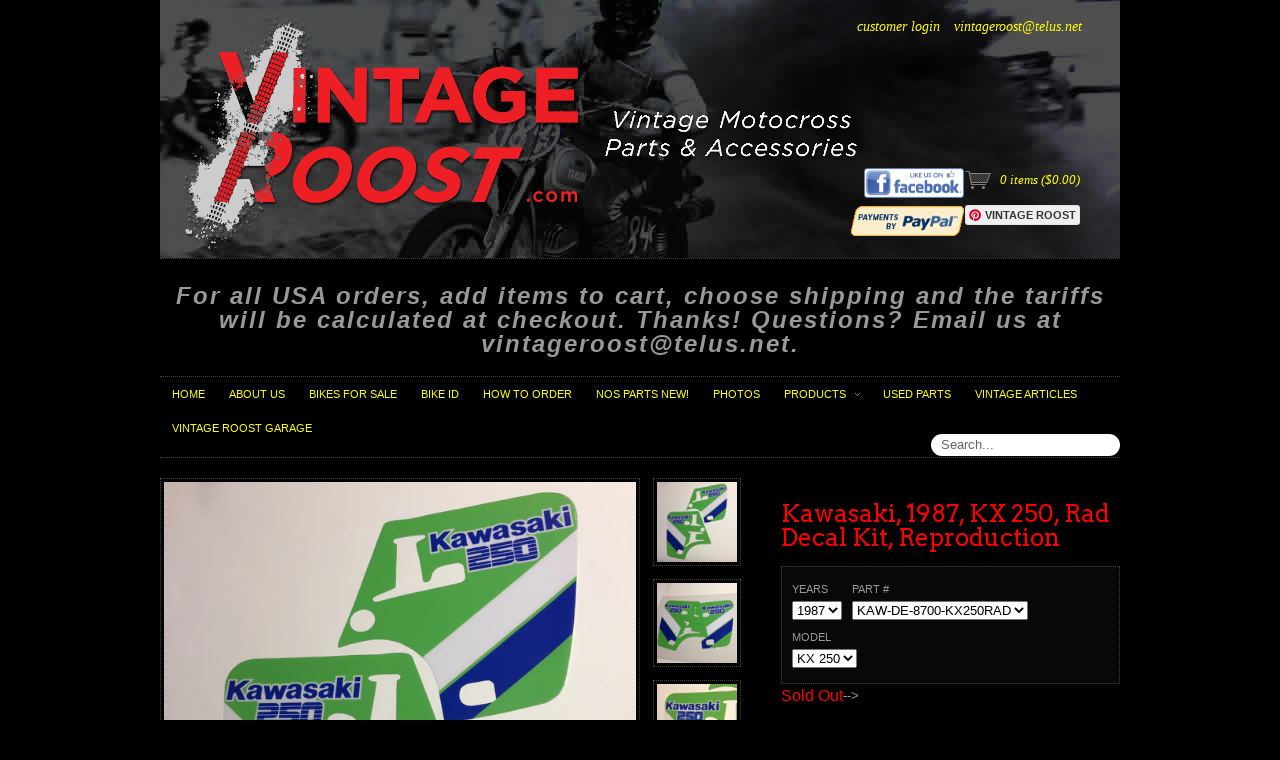

--- FILE ---
content_type: text/html; charset=utf-8
request_url: https://vintageroost.com/products/kawasaki-1987-kx-250-rad-decal-kit
body_size: 14825
content:
<!DOCTYPE html>
<!--[if lt IE 7 ]> <html lang="en" class="no-js ie6"> <![endif]-->
<!--[if IE 7 ]>    <html lang="en" class="no-js ie7"> <![endif]-->
<!--[if IE 8 ]>    <html lang="en" class="no-js ie8"> <![endif]-->
<!--[if IE 9 ]>    <html lang="en" class="no-js ie9"> <![endif]-->
<!--[if (gt IE 9)|!(IE)]><!--> <html lang="en" class="no-js"> <!--<![endif]-->
<head>
  <meta charset="utf-8">
  <meta http-equiv="X-UA-Compatible" content="IE=edge,chrome=1">
<meta name="google-site-verification" content="QUnITeSV62qQZ0BZf3tNPzQ1ad1yc6XhSEQl-O0t4yE" />
  <title>Vintage Roost - Kawasaki, 1987, KX 250, Rad Decal Kit, Reproduction</title>

  <script>window.performance && window.performance.mark && window.performance.mark('shopify.content_for_header.start');</script><meta id="shopify-digital-wallet" name="shopify-digital-wallet" content="/1036192/digital_wallets/dialog">
<meta name="shopify-checkout-api-token" content="4795b08e14170986d660dd9dec8bb9da">
<meta id="in-context-paypal-metadata" data-shop-id="1036192" data-venmo-supported="false" data-environment="production" data-locale="en_US" data-paypal-v4="true" data-currency="CAD">
<link rel="alternate" type="application/json+oembed" href="https://vintageroost.com/products/kawasaki-1987-kx-250-rad-decal-kit.oembed">
<script async="async" src="/checkouts/internal/preloads.js?locale=en-CA"></script>
<link rel="preconnect" href="https://shop.app" crossorigin="anonymous">
<script async="async" src="https://shop.app/checkouts/internal/preloads.js?locale=en-CA&shop_id=1036192" crossorigin="anonymous"></script>
<script id="apple-pay-shop-capabilities" type="application/json">{"shopId":1036192,"countryCode":"CA","currencyCode":"CAD","merchantCapabilities":["supports3DS"],"merchantId":"gid:\/\/shopify\/Shop\/1036192","merchantName":"Vintage Roost","requiredBillingContactFields":["postalAddress","email","phone"],"requiredShippingContactFields":["postalAddress","email","phone"],"shippingType":"shipping","supportedNetworks":["visa","masterCard","amex","discover","interac","jcb"],"total":{"type":"pending","label":"Vintage Roost","amount":"1.00"},"shopifyPaymentsEnabled":true,"supportsSubscriptions":true}</script>
<script id="shopify-features" type="application/json">{"accessToken":"4795b08e14170986d660dd9dec8bb9da","betas":["rich-media-storefront-analytics"],"domain":"vintageroost.com","predictiveSearch":true,"shopId":1036192,"locale":"en"}</script>
<script>var Shopify = Shopify || {};
Shopify.shop = "vintageroost.myshopify.com";
Shopify.locale = "en";
Shopify.currency = {"active":"CAD","rate":"1.0"};
Shopify.country = "CA";
Shopify.theme = {"name":"Couture - updates","id":31068097,"schema_name":null,"schema_version":null,"theme_store_id":null,"role":"main"};
Shopify.theme.handle = "null";
Shopify.theme.style = {"id":null,"handle":null};
Shopify.cdnHost = "vintageroost.com/cdn";
Shopify.routes = Shopify.routes || {};
Shopify.routes.root = "/";</script>
<script type="module">!function(o){(o.Shopify=o.Shopify||{}).modules=!0}(window);</script>
<script>!function(o){function n(){var o=[];function n(){o.push(Array.prototype.slice.apply(arguments))}return n.q=o,n}var t=o.Shopify=o.Shopify||{};t.loadFeatures=n(),t.autoloadFeatures=n()}(window);</script>
<script>
  window.ShopifyPay = window.ShopifyPay || {};
  window.ShopifyPay.apiHost = "shop.app\/pay";
  window.ShopifyPay.redirectState = null;
</script>
<script id="shop-js-analytics" type="application/json">{"pageType":"product"}</script>
<script defer="defer" async type="module" src="//vintageroost.com/cdn/shopifycloud/shop-js/modules/v2/client.init-shop-cart-sync_BT-GjEfc.en.esm.js"></script>
<script defer="defer" async type="module" src="//vintageroost.com/cdn/shopifycloud/shop-js/modules/v2/chunk.common_D58fp_Oc.esm.js"></script>
<script defer="defer" async type="module" src="//vintageroost.com/cdn/shopifycloud/shop-js/modules/v2/chunk.modal_xMitdFEc.esm.js"></script>
<script type="module">
  await import("//vintageroost.com/cdn/shopifycloud/shop-js/modules/v2/client.init-shop-cart-sync_BT-GjEfc.en.esm.js");
await import("//vintageroost.com/cdn/shopifycloud/shop-js/modules/v2/chunk.common_D58fp_Oc.esm.js");
await import("//vintageroost.com/cdn/shopifycloud/shop-js/modules/v2/chunk.modal_xMitdFEc.esm.js");

  window.Shopify.SignInWithShop?.initShopCartSync?.({"fedCMEnabled":true,"windoidEnabled":true});

</script>
<script>
  window.Shopify = window.Shopify || {};
  if (!window.Shopify.featureAssets) window.Shopify.featureAssets = {};
  window.Shopify.featureAssets['shop-js'] = {"shop-cart-sync":["modules/v2/client.shop-cart-sync_DZOKe7Ll.en.esm.js","modules/v2/chunk.common_D58fp_Oc.esm.js","modules/v2/chunk.modal_xMitdFEc.esm.js"],"init-fed-cm":["modules/v2/client.init-fed-cm_B6oLuCjv.en.esm.js","modules/v2/chunk.common_D58fp_Oc.esm.js","modules/v2/chunk.modal_xMitdFEc.esm.js"],"shop-cash-offers":["modules/v2/client.shop-cash-offers_D2sdYoxE.en.esm.js","modules/v2/chunk.common_D58fp_Oc.esm.js","modules/v2/chunk.modal_xMitdFEc.esm.js"],"shop-login-button":["modules/v2/client.shop-login-button_QeVjl5Y3.en.esm.js","modules/v2/chunk.common_D58fp_Oc.esm.js","modules/v2/chunk.modal_xMitdFEc.esm.js"],"pay-button":["modules/v2/client.pay-button_DXTOsIq6.en.esm.js","modules/v2/chunk.common_D58fp_Oc.esm.js","modules/v2/chunk.modal_xMitdFEc.esm.js"],"shop-button":["modules/v2/client.shop-button_DQZHx9pm.en.esm.js","modules/v2/chunk.common_D58fp_Oc.esm.js","modules/v2/chunk.modal_xMitdFEc.esm.js"],"avatar":["modules/v2/client.avatar_BTnouDA3.en.esm.js"],"init-windoid":["modules/v2/client.init-windoid_CR1B-cfM.en.esm.js","modules/v2/chunk.common_D58fp_Oc.esm.js","modules/v2/chunk.modal_xMitdFEc.esm.js"],"init-shop-for-new-customer-accounts":["modules/v2/client.init-shop-for-new-customer-accounts_C_vY_xzh.en.esm.js","modules/v2/client.shop-login-button_QeVjl5Y3.en.esm.js","modules/v2/chunk.common_D58fp_Oc.esm.js","modules/v2/chunk.modal_xMitdFEc.esm.js"],"init-shop-email-lookup-coordinator":["modules/v2/client.init-shop-email-lookup-coordinator_BI7n9ZSv.en.esm.js","modules/v2/chunk.common_D58fp_Oc.esm.js","modules/v2/chunk.modal_xMitdFEc.esm.js"],"init-shop-cart-sync":["modules/v2/client.init-shop-cart-sync_BT-GjEfc.en.esm.js","modules/v2/chunk.common_D58fp_Oc.esm.js","modules/v2/chunk.modal_xMitdFEc.esm.js"],"shop-toast-manager":["modules/v2/client.shop-toast-manager_DiYdP3xc.en.esm.js","modules/v2/chunk.common_D58fp_Oc.esm.js","modules/v2/chunk.modal_xMitdFEc.esm.js"],"init-customer-accounts":["modules/v2/client.init-customer-accounts_D9ZNqS-Q.en.esm.js","modules/v2/client.shop-login-button_QeVjl5Y3.en.esm.js","modules/v2/chunk.common_D58fp_Oc.esm.js","modules/v2/chunk.modal_xMitdFEc.esm.js"],"init-customer-accounts-sign-up":["modules/v2/client.init-customer-accounts-sign-up_iGw4briv.en.esm.js","modules/v2/client.shop-login-button_QeVjl5Y3.en.esm.js","modules/v2/chunk.common_D58fp_Oc.esm.js","modules/v2/chunk.modal_xMitdFEc.esm.js"],"shop-follow-button":["modules/v2/client.shop-follow-button_CqMgW2wH.en.esm.js","modules/v2/chunk.common_D58fp_Oc.esm.js","modules/v2/chunk.modal_xMitdFEc.esm.js"],"checkout-modal":["modules/v2/client.checkout-modal_xHeaAweL.en.esm.js","modules/v2/chunk.common_D58fp_Oc.esm.js","modules/v2/chunk.modal_xMitdFEc.esm.js"],"shop-login":["modules/v2/client.shop-login_D91U-Q7h.en.esm.js","modules/v2/chunk.common_D58fp_Oc.esm.js","modules/v2/chunk.modal_xMitdFEc.esm.js"],"lead-capture":["modules/v2/client.lead-capture_BJmE1dJe.en.esm.js","modules/v2/chunk.common_D58fp_Oc.esm.js","modules/v2/chunk.modal_xMitdFEc.esm.js"],"payment-terms":["modules/v2/client.payment-terms_Ci9AEqFq.en.esm.js","modules/v2/chunk.common_D58fp_Oc.esm.js","modules/v2/chunk.modal_xMitdFEc.esm.js"]};
</script>
<script>(function() {
  var isLoaded = false;
  function asyncLoad() {
    if (isLoaded) return;
    isLoaded = true;
    var urls = ["\/\/www.powr.io\/powr.js?powr-token=vintageroost.myshopify.com\u0026external-type=shopify\u0026shop=vintageroost.myshopify.com"];
    for (var i = 0; i < urls.length; i++) {
      var s = document.createElement('script');
      s.type = 'text/javascript';
      s.async = true;
      s.src = urls[i];
      var x = document.getElementsByTagName('script')[0];
      x.parentNode.insertBefore(s, x);
    }
  };
  if(window.attachEvent) {
    window.attachEvent('onload', asyncLoad);
  } else {
    window.addEventListener('load', asyncLoad, false);
  }
})();</script>
<script id="__st">var __st={"a":1036192,"offset":-25200,"reqid":"d4638cd5-17f3-4f1b-929c-c3fca9d5a29b-1769142232","pageurl":"vintageroost.com\/products\/kawasaki-1987-kx-250-rad-decal-kit","u":"0b82153313b0","p":"product","rtyp":"product","rid":384202973};</script>
<script>window.ShopifyPaypalV4VisibilityTracking = true;</script>
<script id="captcha-bootstrap">!function(){'use strict';const t='contact',e='account',n='new_comment',o=[[t,t],['blogs',n],['comments',n],[t,'customer']],c=[[e,'customer_login'],[e,'guest_login'],[e,'recover_customer_password'],[e,'create_customer']],r=t=>t.map((([t,e])=>`form[action*='/${t}']:not([data-nocaptcha='true']) input[name='form_type'][value='${e}']`)).join(','),a=t=>()=>t?[...document.querySelectorAll(t)].map((t=>t.form)):[];function s(){const t=[...o],e=r(t);return a(e)}const i='password',u='form_key',d=['recaptcha-v3-token','g-recaptcha-response','h-captcha-response',i],f=()=>{try{return window.sessionStorage}catch{return}},m='__shopify_v',_=t=>t.elements[u];function p(t,e,n=!1){try{const o=window.sessionStorage,c=JSON.parse(o.getItem(e)),{data:r}=function(t){const{data:e,action:n}=t;return t[m]||n?{data:e,action:n}:{data:t,action:n}}(c);for(const[e,n]of Object.entries(r))t.elements[e]&&(t.elements[e].value=n);n&&o.removeItem(e)}catch(o){console.error('form repopulation failed',{error:o})}}const l='form_type',E='cptcha';function T(t){t.dataset[E]=!0}const w=window,h=w.document,L='Shopify',v='ce_forms',y='captcha';let A=!1;((t,e)=>{const n=(g='f06e6c50-85a8-45c8-87d0-21a2b65856fe',I='https://cdn.shopify.com/shopifycloud/storefront-forms-hcaptcha/ce_storefront_forms_captcha_hcaptcha.v1.5.2.iife.js',D={infoText:'Protected by hCaptcha',privacyText:'Privacy',termsText:'Terms'},(t,e,n)=>{const o=w[L][v],c=o.bindForm;if(c)return c(t,g,e,D).then(n);var r;o.q.push([[t,g,e,D],n]),r=I,A||(h.body.append(Object.assign(h.createElement('script'),{id:'captcha-provider',async:!0,src:r})),A=!0)});var g,I,D;w[L]=w[L]||{},w[L][v]=w[L][v]||{},w[L][v].q=[],w[L][y]=w[L][y]||{},w[L][y].protect=function(t,e){n(t,void 0,e),T(t)},Object.freeze(w[L][y]),function(t,e,n,w,h,L){const[v,y,A,g]=function(t,e,n){const i=e?o:[],u=t?c:[],d=[...i,...u],f=r(d),m=r(i),_=r(d.filter((([t,e])=>n.includes(e))));return[a(f),a(m),a(_),s()]}(w,h,L),I=t=>{const e=t.target;return e instanceof HTMLFormElement?e:e&&e.form},D=t=>v().includes(t);t.addEventListener('submit',(t=>{const e=I(t);if(!e)return;const n=D(e)&&!e.dataset.hcaptchaBound&&!e.dataset.recaptchaBound,o=_(e),c=g().includes(e)&&(!o||!o.value);(n||c)&&t.preventDefault(),c&&!n&&(function(t){try{if(!f())return;!function(t){const e=f();if(!e)return;const n=_(t);if(!n)return;const o=n.value;o&&e.removeItem(o)}(t);const e=Array.from(Array(32),(()=>Math.random().toString(36)[2])).join('');!function(t,e){_(t)||t.append(Object.assign(document.createElement('input'),{type:'hidden',name:u})),t.elements[u].value=e}(t,e),function(t,e){const n=f();if(!n)return;const o=[...t.querySelectorAll(`input[type='${i}']`)].map((({name:t})=>t)),c=[...d,...o],r={};for(const[a,s]of new FormData(t).entries())c.includes(a)||(r[a]=s);n.setItem(e,JSON.stringify({[m]:1,action:t.action,data:r}))}(t,e)}catch(e){console.error('failed to persist form',e)}}(e),e.submit())}));const S=(t,e)=>{t&&!t.dataset[E]&&(n(t,e.some((e=>e===t))),T(t))};for(const o of['focusin','change'])t.addEventListener(o,(t=>{const e=I(t);D(e)&&S(e,y())}));const B=e.get('form_key'),M=e.get(l),P=B&&M;t.addEventListener('DOMContentLoaded',(()=>{const t=y();if(P)for(const e of t)e.elements[l].value===M&&p(e,B);[...new Set([...A(),...v().filter((t=>'true'===t.dataset.shopifyCaptcha))])].forEach((e=>S(e,t)))}))}(h,new URLSearchParams(w.location.search),n,t,e,['guest_login'])})(!0,!0)}();</script>
<script integrity="sha256-4kQ18oKyAcykRKYeNunJcIwy7WH5gtpwJnB7kiuLZ1E=" data-source-attribution="shopify.loadfeatures" defer="defer" src="//vintageroost.com/cdn/shopifycloud/storefront/assets/storefront/load_feature-a0a9edcb.js" crossorigin="anonymous"></script>
<script crossorigin="anonymous" defer="defer" src="//vintageroost.com/cdn/shopifycloud/storefront/assets/shopify_pay/storefront-65b4c6d7.js?v=20250812"></script>
<script data-source-attribution="shopify.dynamic_checkout.dynamic.init">var Shopify=Shopify||{};Shopify.PaymentButton=Shopify.PaymentButton||{isStorefrontPortableWallets:!0,init:function(){window.Shopify.PaymentButton.init=function(){};var t=document.createElement("script");t.src="https://vintageroost.com/cdn/shopifycloud/portable-wallets/latest/portable-wallets.en.js",t.type="module",document.head.appendChild(t)}};
</script>
<script data-source-attribution="shopify.dynamic_checkout.buyer_consent">
  function portableWalletsHideBuyerConsent(e){var t=document.getElementById("shopify-buyer-consent"),n=document.getElementById("shopify-subscription-policy-button");t&&n&&(t.classList.add("hidden"),t.setAttribute("aria-hidden","true"),n.removeEventListener("click",e))}function portableWalletsShowBuyerConsent(e){var t=document.getElementById("shopify-buyer-consent"),n=document.getElementById("shopify-subscription-policy-button");t&&n&&(t.classList.remove("hidden"),t.removeAttribute("aria-hidden"),n.addEventListener("click",e))}window.Shopify?.PaymentButton&&(window.Shopify.PaymentButton.hideBuyerConsent=portableWalletsHideBuyerConsent,window.Shopify.PaymentButton.showBuyerConsent=portableWalletsShowBuyerConsent);
</script>
<script data-source-attribution="shopify.dynamic_checkout.cart.bootstrap">document.addEventListener("DOMContentLoaded",(function(){function t(){return document.querySelector("shopify-accelerated-checkout-cart, shopify-accelerated-checkout")}if(t())Shopify.PaymentButton.init();else{new MutationObserver((function(e,n){t()&&(Shopify.PaymentButton.init(),n.disconnect())})).observe(document.body,{childList:!0,subtree:!0})}}));
</script>
<link id="shopify-accelerated-checkout-styles" rel="stylesheet" media="screen" href="https://vintageroost.com/cdn/shopifycloud/portable-wallets/latest/accelerated-checkout-backwards-compat.css" crossorigin="anonymous">
<style id="shopify-accelerated-checkout-cart">
        #shopify-buyer-consent {
  margin-top: 1em;
  display: inline-block;
  width: 100%;
}

#shopify-buyer-consent.hidden {
  display: none;
}

#shopify-subscription-policy-button {
  background: none;
  border: none;
  padding: 0;
  text-decoration: underline;
  font-size: inherit;
  cursor: pointer;
}

#shopify-subscription-policy-button::before {
  box-shadow: none;
}

      </style>

<script>window.performance && window.performance.mark && window.performance.mark('shopify.content_for_header.end');</script>

  <meta name="description" content="Vintage motocross parts and accessories from Parkland County, AB, Canada. Vintage MX decals, air filters, Can Am Piston, seat covers, and flywheel pullers.">
  <meta name="author" content="">
  <meta name="keywords" content="Vintage Roost, VintageRoost, vintage motocross, vintage motocross parts, vintage motocross parts Canada, vintage motocross air filters, vintage motocross decals, vintage motocross seat covers, vintage MX, vintage MX parts, vintage MX parts Canada, vintage MX air filters, vintage MX decals, graphics, vintage mx graphics, mx graphics, vintage MX seat covers, motocross parts, motocross air filters, motocross decals, decal kits, motocross seat covers, Bultaco, Cagiva, Can-Am, CZ, Hodaka, Honda, Husqvarna, Husky, Kawasaki, KTM, Maico, Montesa, OSSA, Rickman, Sachs, DKW, Suzuki, Yamaha, Uni-Filter, Bultaco air filters, Can-Am air filters, Can-Am Foot Peg Springs, Can Am Ignition Coils, Can Am piston, Can-Am Pistons, Vintage Can-Am Pistons, Vintage Can Am Piston, vintage piston, vintage can am ignition coil, CZ air filters, Hodaka air filters, Honda air filters, Husqvarna air filters, Husky air filters, Kawasaki air filters, KTM air filters, Maico air filters, Montesa air filters, OSSA air filters, Rickman air filters, Sachs air filters, DKW air filters, Suzuki air filters, Yamaha air filters, MXM, MXM decals, MXM graphics, Bultaco decals, CZ decals, Honda decals, Husqvarna decals, Husky decals, Kawasaki decals, Maico decals, Montesa decals, OSSA decals, Suzuki decals, Yamaha decals, MXM seat covers, Bultaco seat covers, CZ seat covers, Honda seat covers, Husqvarna seat covers, Husky seat covers, Kawasaki seat covers, KTM seat covers, Maico seat covers, Montesa seat covers, OSSA seat covers, Suzuki seat covers, Yamaha seat covers, Bultaco Montadero, Bultaco Pursang, Bultaco Sherpa, Can-Am ASE, CZ 125, CZ 250, CZ 380, CZ 400, Hodaka Combat Wombat, Hodaka Super Combat, Hodaka Super Rat, Honda Elsinore, Honda CR125M, Honda CR125R, Honda CR250M, Honda CR250R, Husqvarna CR, Husqvarna WR, Husky CR, Husky WR, Husqvarna XC, Husqvarna XC, Husky XC, Husky XC, Aberg, Kawasaki KDX, Kawasaki KX, KTM, Maico MC125, Maico MC250, Maico MC400, Maico MC440, Maico MC500, Maico Mega, Maico Mega 2, Maico Alpha, Maico Spider, Montesa Cappra, Montesa VR, OSSA Stilleto, OSSA Pioneer, OSSA Phantom, Suzuki PE, Suzuki RM, Suzuki TM, Hannah, Yamaha IT, Yamaha MX, Yamaha YZ, online, shop, store, online shop, online store, Canada, Dennis Stubblefield Sales flywheel pullers, flywheel pullers, magneto pullers, rotor pullers, ATK-Rotax flywheel pullers, Bultaco flywheel pullers, Cagiva flywheel pullers, Can-Am flywheel pullers, Cannondale flywheel pullers, CZ flywheel pullers, Hodaka flywheel pullers, Honda flywheel pullers, Husaberg flywheel pullers, Husqvarna flywheel pullers, Kawasaki flywheel pullers, KTM flywheel pullers, Maico flywheel pullers, Montesa flywheel pullers, OSSA flywheel pullers, Penton flywheel pullers, Puch flywheel pullers, Sachs flywheel pullers, Suzuki flywheel pullers, Yamaha flywheel pullers, Zundap flywheel pullers" />

  <link href="//vintageroost.com/cdn/shop/t/4/assets/reset.css?v=100190534975164376611438364375" rel="stylesheet" type="text/css" media="all" />
  <link href="//vintageroost.com/cdn/shop/t/4/assets/shop.css?v=163616517697289820191737645555" rel="stylesheet" type="text/css" media="all" />

  <!--[if IE]>
  <link href="//vintageroost.com/cdn/shop/t/4/assets/ie.css?v=175903221936384985211438364374" rel="stylesheet" type="text/css" media="all" />
  <![endif]-->
  <!--[if lt IE 7 ]>
  <link href="//vintageroost.com/cdn/shop/t/4/assets/ie6.css?v=136490345242059794251438364374" rel="stylesheet" type="text/css" media="all" />
  <![endif]-->

  <script src="//vintageroost.com/cdn/shop/t/4/assets/modernizr.js?v=147981083846799747481438364375" type="text/javascript"></script>

  <script type="text/javascript" src="//www.google.com/jsapi"></script>
  <script type="text/javascript" src="//ajax.googleapis.com/ajax/libs/jquery/1.4.2/jquery.min.js"></script>

  <script src="//vintageroost.com/cdn/shopifycloud/storefront/assets/themes_support/option_selection-b017cd28.js" type="text/javascript"></script>
  <script src="//vintageroost.com/cdn/shopifycloud/storefront/assets/themes_support/api.jquery-7ab1a3a4.js" type="text/javascript"></script>
  <script src="//vintageroost.com/cdn/shop/t/4/assets/ajaxify-shop.js?v=165699307294270271251438364377" type="text/javascript"></script>

  <script src="//vintageroost.com/cdn/shop/t/4/assets/jquery-ui-1.8.6.js?v=108138107927768720921438364374" type="text/javascript"></script>
  <script src="//vintageroost.com/cdn/shop/t/4/assets/jquery.cookie.js?v=180546688930259148121438364374" type="text/javascript"></script>
  <script src="//vintageroost.com/cdn/shop/t/4/assets/jquery.slider.js?v=46713635010868059601438364374" type="text/javascript"></script>
  <script src="//vintageroost.com/cdn/shop/t/4/assets/cloud-zoom.js?v=24946038000343302361438364373" type="text/javascript"></script>
  <script src="//vintageroost.com/cdn/shop/t/4/assets/shop.js?v=69504998958339073521438364377" type="text/javascript"></script>
  
  

  

  
  <link rel="stylesheet" type="text/css" href="//fonts.googleapis.com/css?family=Arvo">
  

  <script type="text/javascript">
  Shopify.money_format = '${{amount}}';
  </script>

  
<link rel="canonical" href="https://vintageroost.com/products/kawasaki-1987-kx-250-rad-decal-kit">
<meta property="og:image" content="https://cdn.shopify.com/s/files/1/0103/6192/products/KAW-DE-8700-KX250RAD_1.JPG?v=1417747675" />
<meta property="og:image:secure_url" content="https://cdn.shopify.com/s/files/1/0103/6192/products/KAW-DE-8700-KX250RAD_1.JPG?v=1417747675" />
<meta property="og:image:width" content="2048" />
<meta property="og:image:height" content="2048" />
<link href="https://monorail-edge.shopifysvc.com" rel="dns-prefetch">
<script>(function(){if ("sendBeacon" in navigator && "performance" in window) {try {var session_token_from_headers = performance.getEntriesByType('navigation')[0].serverTiming.find(x => x.name == '_s').description;} catch {var session_token_from_headers = undefined;}var session_cookie_matches = document.cookie.match(/_shopify_s=([^;]*)/);var session_token_from_cookie = session_cookie_matches && session_cookie_matches.length === 2 ? session_cookie_matches[1] : "";var session_token = session_token_from_headers || session_token_from_cookie || "";function handle_abandonment_event(e) {var entries = performance.getEntries().filter(function(entry) {return /monorail-edge.shopifysvc.com/.test(entry.name);});if (!window.abandonment_tracked && entries.length === 0) {window.abandonment_tracked = true;var currentMs = Date.now();var navigation_start = performance.timing.navigationStart;var payload = {shop_id: 1036192,url: window.location.href,navigation_start,duration: currentMs - navigation_start,session_token,page_type: "product"};window.navigator.sendBeacon("https://monorail-edge.shopifysvc.com/v1/produce", JSON.stringify({schema_id: "online_store_buyer_site_abandonment/1.1",payload: payload,metadata: {event_created_at_ms: currentMs,event_sent_at_ms: currentMs}}));}}window.addEventListener('pagehide', handle_abandonment_event);}}());</script>
<script id="web-pixels-manager-setup">(function e(e,d,r,n,o){if(void 0===o&&(o={}),!Boolean(null===(a=null===(i=window.Shopify)||void 0===i?void 0:i.analytics)||void 0===a?void 0:a.replayQueue)){var i,a;window.Shopify=window.Shopify||{};var t=window.Shopify;t.analytics=t.analytics||{};var s=t.analytics;s.replayQueue=[],s.publish=function(e,d,r){return s.replayQueue.push([e,d,r]),!0};try{self.performance.mark("wpm:start")}catch(e){}var l=function(){var e={modern:/Edge?\/(1{2}[4-9]|1[2-9]\d|[2-9]\d{2}|\d{4,})\.\d+(\.\d+|)|Firefox\/(1{2}[4-9]|1[2-9]\d|[2-9]\d{2}|\d{4,})\.\d+(\.\d+|)|Chrom(ium|e)\/(9{2}|\d{3,})\.\d+(\.\d+|)|(Maci|X1{2}).+ Version\/(15\.\d+|(1[6-9]|[2-9]\d|\d{3,})\.\d+)([,.]\d+|)( \(\w+\)|)( Mobile\/\w+|) Safari\/|Chrome.+OPR\/(9{2}|\d{3,})\.\d+\.\d+|(CPU[ +]OS|iPhone[ +]OS|CPU[ +]iPhone|CPU IPhone OS|CPU iPad OS)[ +]+(15[._]\d+|(1[6-9]|[2-9]\d|\d{3,})[._]\d+)([._]\d+|)|Android:?[ /-](13[3-9]|1[4-9]\d|[2-9]\d{2}|\d{4,})(\.\d+|)(\.\d+|)|Android.+Firefox\/(13[5-9]|1[4-9]\d|[2-9]\d{2}|\d{4,})\.\d+(\.\d+|)|Android.+Chrom(ium|e)\/(13[3-9]|1[4-9]\d|[2-9]\d{2}|\d{4,})\.\d+(\.\d+|)|SamsungBrowser\/([2-9]\d|\d{3,})\.\d+/,legacy:/Edge?\/(1[6-9]|[2-9]\d|\d{3,})\.\d+(\.\d+|)|Firefox\/(5[4-9]|[6-9]\d|\d{3,})\.\d+(\.\d+|)|Chrom(ium|e)\/(5[1-9]|[6-9]\d|\d{3,})\.\d+(\.\d+|)([\d.]+$|.*Safari\/(?![\d.]+ Edge\/[\d.]+$))|(Maci|X1{2}).+ Version\/(10\.\d+|(1[1-9]|[2-9]\d|\d{3,})\.\d+)([,.]\d+|)( \(\w+\)|)( Mobile\/\w+|) Safari\/|Chrome.+OPR\/(3[89]|[4-9]\d|\d{3,})\.\d+\.\d+|(CPU[ +]OS|iPhone[ +]OS|CPU[ +]iPhone|CPU IPhone OS|CPU iPad OS)[ +]+(10[._]\d+|(1[1-9]|[2-9]\d|\d{3,})[._]\d+)([._]\d+|)|Android:?[ /-](13[3-9]|1[4-9]\d|[2-9]\d{2}|\d{4,})(\.\d+|)(\.\d+|)|Mobile Safari.+OPR\/([89]\d|\d{3,})\.\d+\.\d+|Android.+Firefox\/(13[5-9]|1[4-9]\d|[2-9]\d{2}|\d{4,})\.\d+(\.\d+|)|Android.+Chrom(ium|e)\/(13[3-9]|1[4-9]\d|[2-9]\d{2}|\d{4,})\.\d+(\.\d+|)|Android.+(UC? ?Browser|UCWEB|U3)[ /]?(15\.([5-9]|\d{2,})|(1[6-9]|[2-9]\d|\d{3,})\.\d+)\.\d+|SamsungBrowser\/(5\.\d+|([6-9]|\d{2,})\.\d+)|Android.+MQ{2}Browser\/(14(\.(9|\d{2,})|)|(1[5-9]|[2-9]\d|\d{3,})(\.\d+|))(\.\d+|)|K[Aa][Ii]OS\/(3\.\d+|([4-9]|\d{2,})\.\d+)(\.\d+|)/},d=e.modern,r=e.legacy,n=navigator.userAgent;return n.match(d)?"modern":n.match(r)?"legacy":"unknown"}(),u="modern"===l?"modern":"legacy",c=(null!=n?n:{modern:"",legacy:""})[u],f=function(e){return[e.baseUrl,"/wpm","/b",e.hashVersion,"modern"===e.buildTarget?"m":"l",".js"].join("")}({baseUrl:d,hashVersion:r,buildTarget:u}),m=function(e){var d=e.version,r=e.bundleTarget,n=e.surface,o=e.pageUrl,i=e.monorailEndpoint;return{emit:function(e){var a=e.status,t=e.errorMsg,s=(new Date).getTime(),l=JSON.stringify({metadata:{event_sent_at_ms:s},events:[{schema_id:"web_pixels_manager_load/3.1",payload:{version:d,bundle_target:r,page_url:o,status:a,surface:n,error_msg:t},metadata:{event_created_at_ms:s}}]});if(!i)return console&&console.warn&&console.warn("[Web Pixels Manager] No Monorail endpoint provided, skipping logging."),!1;try{return self.navigator.sendBeacon.bind(self.navigator)(i,l)}catch(e){}var u=new XMLHttpRequest;try{return u.open("POST",i,!0),u.setRequestHeader("Content-Type","text/plain"),u.send(l),!0}catch(e){return console&&console.warn&&console.warn("[Web Pixels Manager] Got an unhandled error while logging to Monorail."),!1}}}}({version:r,bundleTarget:l,surface:e.surface,pageUrl:self.location.href,monorailEndpoint:e.monorailEndpoint});try{o.browserTarget=l,function(e){var d=e.src,r=e.async,n=void 0===r||r,o=e.onload,i=e.onerror,a=e.sri,t=e.scriptDataAttributes,s=void 0===t?{}:t,l=document.createElement("script"),u=document.querySelector("head"),c=document.querySelector("body");if(l.async=n,l.src=d,a&&(l.integrity=a,l.crossOrigin="anonymous"),s)for(var f in s)if(Object.prototype.hasOwnProperty.call(s,f))try{l.dataset[f]=s[f]}catch(e){}if(o&&l.addEventListener("load",o),i&&l.addEventListener("error",i),u)u.appendChild(l);else{if(!c)throw new Error("Did not find a head or body element to append the script");c.appendChild(l)}}({src:f,async:!0,onload:function(){if(!function(){var e,d;return Boolean(null===(d=null===(e=window.Shopify)||void 0===e?void 0:e.analytics)||void 0===d?void 0:d.initialized)}()){var d=window.webPixelsManager.init(e)||void 0;if(d){var r=window.Shopify.analytics;r.replayQueue.forEach((function(e){var r=e[0],n=e[1],o=e[2];d.publishCustomEvent(r,n,o)})),r.replayQueue=[],r.publish=d.publishCustomEvent,r.visitor=d.visitor,r.initialized=!0}}},onerror:function(){return m.emit({status:"failed",errorMsg:"".concat(f," has failed to load")})},sri:function(e){var d=/^sha384-[A-Za-z0-9+/=]+$/;return"string"==typeof e&&d.test(e)}(c)?c:"",scriptDataAttributes:o}),m.emit({status:"loading"})}catch(e){m.emit({status:"failed",errorMsg:(null==e?void 0:e.message)||"Unknown error"})}}})({shopId: 1036192,storefrontBaseUrl: "https://vintageroost.com",extensionsBaseUrl: "https://extensions.shopifycdn.com/cdn/shopifycloud/web-pixels-manager",monorailEndpoint: "https://monorail-edge.shopifysvc.com/unstable/produce_batch",surface: "storefront-renderer",enabledBetaFlags: ["2dca8a86"],webPixelsConfigList: [{"id":"shopify-app-pixel","configuration":"{}","eventPayloadVersion":"v1","runtimeContext":"STRICT","scriptVersion":"0450","apiClientId":"shopify-pixel","type":"APP","privacyPurposes":["ANALYTICS","MARKETING"]},{"id":"shopify-custom-pixel","eventPayloadVersion":"v1","runtimeContext":"LAX","scriptVersion":"0450","apiClientId":"shopify-pixel","type":"CUSTOM","privacyPurposes":["ANALYTICS","MARKETING"]}],isMerchantRequest: false,initData: {"shop":{"name":"Vintage Roost","paymentSettings":{"currencyCode":"CAD"},"myshopifyDomain":"vintageroost.myshopify.com","countryCode":"CA","storefrontUrl":"https:\/\/vintageroost.com"},"customer":null,"cart":null,"checkout":null,"productVariants":[{"price":{"amount":43.95,"currencyCode":"CAD"},"product":{"title":"Kawasaki, 1987, KX 250, Rad Decal Kit, Reproduction","vendor":"Kawasaki","id":"384202973","untranslatedTitle":"Kawasaki, 1987, KX 250, Rad Decal Kit, Reproduction","url":"\/products\/kawasaki-1987-kx-250-rad-decal-kit","type":"Decal"},"id":"1000427297","image":{"src":"\/\/vintageroost.com\/cdn\/shop\/products\/KAW-DE-8700-KX250RAD_1.JPG?v=1417747675"},"sku":"KAW-DE-8700-KX250RAD","title":"1987 \/ KAW-DE-8700-KX250RAD \/ KX 250","untranslatedTitle":"1987 \/ KAW-DE-8700-KX250RAD \/ KX 250"}],"purchasingCompany":null},},"https://vintageroost.com/cdn","fcfee988w5aeb613cpc8e4bc33m6693e112",{"modern":"","legacy":""},{"shopId":"1036192","storefrontBaseUrl":"https:\/\/vintageroost.com","extensionBaseUrl":"https:\/\/extensions.shopifycdn.com\/cdn\/shopifycloud\/web-pixels-manager","surface":"storefront-renderer","enabledBetaFlags":"[\"2dca8a86\"]","isMerchantRequest":"false","hashVersion":"fcfee988w5aeb613cpc8e4bc33m6693e112","publish":"custom","events":"[[\"page_viewed\",{}],[\"product_viewed\",{\"productVariant\":{\"price\":{\"amount\":43.95,\"currencyCode\":\"CAD\"},\"product\":{\"title\":\"Kawasaki, 1987, KX 250, Rad Decal Kit, Reproduction\",\"vendor\":\"Kawasaki\",\"id\":\"384202973\",\"untranslatedTitle\":\"Kawasaki, 1987, KX 250, Rad Decal Kit, Reproduction\",\"url\":\"\/products\/kawasaki-1987-kx-250-rad-decal-kit\",\"type\":\"Decal\"},\"id\":\"1000427297\",\"image\":{\"src\":\"\/\/vintageroost.com\/cdn\/shop\/products\/KAW-DE-8700-KX250RAD_1.JPG?v=1417747675\"},\"sku\":\"KAW-DE-8700-KX250RAD\",\"title\":\"1987 \/ KAW-DE-8700-KX250RAD \/ KX 250\",\"untranslatedTitle\":\"1987 \/ KAW-DE-8700-KX250RAD \/ KX 250\"}}]]"});</script><script>
  window.ShopifyAnalytics = window.ShopifyAnalytics || {};
  window.ShopifyAnalytics.meta = window.ShopifyAnalytics.meta || {};
  window.ShopifyAnalytics.meta.currency = 'CAD';
  var meta = {"product":{"id":384202973,"gid":"gid:\/\/shopify\/Product\/384202973","vendor":"Kawasaki","type":"Decal","handle":"kawasaki-1987-kx-250-rad-decal-kit","variants":[{"id":1000427297,"price":4395,"name":"Kawasaki, 1987, KX 250, Rad Decal Kit, Reproduction - 1987 \/ KAW-DE-8700-KX250RAD \/ KX 250","public_title":"1987 \/ KAW-DE-8700-KX250RAD \/ KX 250","sku":"KAW-DE-8700-KX250RAD"}],"remote":false},"page":{"pageType":"product","resourceType":"product","resourceId":384202973,"requestId":"d4638cd5-17f3-4f1b-929c-c3fca9d5a29b-1769142232"}};
  for (var attr in meta) {
    window.ShopifyAnalytics.meta[attr] = meta[attr];
  }
</script>
<script class="analytics">
  (function () {
    var customDocumentWrite = function(content) {
      var jquery = null;

      if (window.jQuery) {
        jquery = window.jQuery;
      } else if (window.Checkout && window.Checkout.$) {
        jquery = window.Checkout.$;
      }

      if (jquery) {
        jquery('body').append(content);
      }
    };

    var hasLoggedConversion = function(token) {
      if (token) {
        return document.cookie.indexOf('loggedConversion=' + token) !== -1;
      }
      return false;
    }

    var setCookieIfConversion = function(token) {
      if (token) {
        var twoMonthsFromNow = new Date(Date.now());
        twoMonthsFromNow.setMonth(twoMonthsFromNow.getMonth() + 2);

        document.cookie = 'loggedConversion=' + token + '; expires=' + twoMonthsFromNow;
      }
    }

    var trekkie = window.ShopifyAnalytics.lib = window.trekkie = window.trekkie || [];
    if (trekkie.integrations) {
      return;
    }
    trekkie.methods = [
      'identify',
      'page',
      'ready',
      'track',
      'trackForm',
      'trackLink'
    ];
    trekkie.factory = function(method) {
      return function() {
        var args = Array.prototype.slice.call(arguments);
        args.unshift(method);
        trekkie.push(args);
        return trekkie;
      };
    };
    for (var i = 0; i < trekkie.methods.length; i++) {
      var key = trekkie.methods[i];
      trekkie[key] = trekkie.factory(key);
    }
    trekkie.load = function(config) {
      trekkie.config = config || {};
      trekkie.config.initialDocumentCookie = document.cookie;
      var first = document.getElementsByTagName('script')[0];
      var script = document.createElement('script');
      script.type = 'text/javascript';
      script.onerror = function(e) {
        var scriptFallback = document.createElement('script');
        scriptFallback.type = 'text/javascript';
        scriptFallback.onerror = function(error) {
                var Monorail = {
      produce: function produce(monorailDomain, schemaId, payload) {
        var currentMs = new Date().getTime();
        var event = {
          schema_id: schemaId,
          payload: payload,
          metadata: {
            event_created_at_ms: currentMs,
            event_sent_at_ms: currentMs
          }
        };
        return Monorail.sendRequest("https://" + monorailDomain + "/v1/produce", JSON.stringify(event));
      },
      sendRequest: function sendRequest(endpointUrl, payload) {
        // Try the sendBeacon API
        if (window && window.navigator && typeof window.navigator.sendBeacon === 'function' && typeof window.Blob === 'function' && !Monorail.isIos12()) {
          var blobData = new window.Blob([payload], {
            type: 'text/plain'
          });

          if (window.navigator.sendBeacon(endpointUrl, blobData)) {
            return true;
          } // sendBeacon was not successful

        } // XHR beacon

        var xhr = new XMLHttpRequest();

        try {
          xhr.open('POST', endpointUrl);
          xhr.setRequestHeader('Content-Type', 'text/plain');
          xhr.send(payload);
        } catch (e) {
          console.log(e);
        }

        return false;
      },
      isIos12: function isIos12() {
        return window.navigator.userAgent.lastIndexOf('iPhone; CPU iPhone OS 12_') !== -1 || window.navigator.userAgent.lastIndexOf('iPad; CPU OS 12_') !== -1;
      }
    };
    Monorail.produce('monorail-edge.shopifysvc.com',
      'trekkie_storefront_load_errors/1.1',
      {shop_id: 1036192,
      theme_id: 31068097,
      app_name: "storefront",
      context_url: window.location.href,
      source_url: "//vintageroost.com/cdn/s/trekkie.storefront.8d95595f799fbf7e1d32231b9a28fd43b70c67d3.min.js"});

        };
        scriptFallback.async = true;
        scriptFallback.src = '//vintageroost.com/cdn/s/trekkie.storefront.8d95595f799fbf7e1d32231b9a28fd43b70c67d3.min.js';
        first.parentNode.insertBefore(scriptFallback, first);
      };
      script.async = true;
      script.src = '//vintageroost.com/cdn/s/trekkie.storefront.8d95595f799fbf7e1d32231b9a28fd43b70c67d3.min.js';
      first.parentNode.insertBefore(script, first);
    };
    trekkie.load(
      {"Trekkie":{"appName":"storefront","development":false,"defaultAttributes":{"shopId":1036192,"isMerchantRequest":null,"themeId":31068097,"themeCityHash":"13380989809284180300","contentLanguage":"en","currency":"CAD","eventMetadataId":"beeab2c1-24df-4b69-a2d0-825ec74e901e"},"isServerSideCookieWritingEnabled":true,"monorailRegion":"shop_domain","enabledBetaFlags":["65f19447"]},"Session Attribution":{},"S2S":{"facebookCapiEnabled":false,"source":"trekkie-storefront-renderer","apiClientId":580111}}
    );

    var loaded = false;
    trekkie.ready(function() {
      if (loaded) return;
      loaded = true;

      window.ShopifyAnalytics.lib = window.trekkie;

      var originalDocumentWrite = document.write;
      document.write = customDocumentWrite;
      try { window.ShopifyAnalytics.merchantGoogleAnalytics.call(this); } catch(error) {};
      document.write = originalDocumentWrite;

      window.ShopifyAnalytics.lib.page(null,{"pageType":"product","resourceType":"product","resourceId":384202973,"requestId":"d4638cd5-17f3-4f1b-929c-c3fca9d5a29b-1769142232","shopifyEmitted":true});

      var match = window.location.pathname.match(/checkouts\/(.+)\/(thank_you|post_purchase)/)
      var token = match? match[1]: undefined;
      if (!hasLoggedConversion(token)) {
        setCookieIfConversion(token);
        window.ShopifyAnalytics.lib.track("Viewed Product",{"currency":"CAD","variantId":1000427297,"productId":384202973,"productGid":"gid:\/\/shopify\/Product\/384202973","name":"Kawasaki, 1987, KX 250, Rad Decal Kit, Reproduction - 1987 \/ KAW-DE-8700-KX250RAD \/ KX 250","price":"43.95","sku":"KAW-DE-8700-KX250RAD","brand":"Kawasaki","variant":"1987 \/ KAW-DE-8700-KX250RAD \/ KX 250","category":"Decal","nonInteraction":true,"remote":false},undefined,undefined,{"shopifyEmitted":true});
      window.ShopifyAnalytics.lib.track("monorail:\/\/trekkie_storefront_viewed_product\/1.1",{"currency":"CAD","variantId":1000427297,"productId":384202973,"productGid":"gid:\/\/shopify\/Product\/384202973","name":"Kawasaki, 1987, KX 250, Rad Decal Kit, Reproduction - 1987 \/ KAW-DE-8700-KX250RAD \/ KX 250","price":"43.95","sku":"KAW-DE-8700-KX250RAD","brand":"Kawasaki","variant":"1987 \/ KAW-DE-8700-KX250RAD \/ KX 250","category":"Decal","nonInteraction":true,"remote":false,"referer":"https:\/\/vintageroost.com\/products\/kawasaki-1987-kx-250-rad-decal-kit"});
      }
    });


        var eventsListenerScript = document.createElement('script');
        eventsListenerScript.async = true;
        eventsListenerScript.src = "//vintageroost.com/cdn/shopifycloud/storefront/assets/shop_events_listener-3da45d37.js";
        document.getElementsByTagName('head')[0].appendChild(eventsListenerScript);

})();</script>
<script
  defer
  src="https://vintageroost.com/cdn/shopifycloud/perf-kit/shopify-perf-kit-3.0.4.min.js"
  data-application="storefront-renderer"
  data-shop-id="1036192"
  data-render-region="gcp-us-central1"
  data-page-type="product"
  data-theme-instance-id="31068097"
  data-theme-name=""
  data-theme-version=""
  data-monorail-region="shop_domain"
  data-resource-timing-sampling-rate="10"
  data-shs="true"
  data-shs-beacon="true"
  data-shs-export-with-fetch="true"
  data-shs-logs-sample-rate="1"
  data-shs-beacon-endpoint="https://vintageroost.com/api/collect"
></script>
</head>

<body>
  <div class="wrapper">

    <header class="clearfix">
      <div class="logo">
        
        <a href="/" class="shop_logo"><img src="//vintageroost.com/cdn/shop/t/4/assets/logo.png?v=134788564675176919431438364375" alt="Vintage Roost" class="png_bg" /></a>
        
      </div> <!-- /.logo -->
      <div class="cart-summary">
        <span class="cart"><a href="/cart"><span class="cart-total-items"><span class="count">0</span> Items (<span class="total_price">$0.00</span>)</span></a></span>
        <div id="cart-updated"><a href="/cart">Added to cart</a></div>
        <div style="margin-top: 35px;"><a data-pin-do="buttonFollow"  href="https://www.pinterest.com/grier3807/">Vintage Roost</a>
        </div>
        <!-- Please call pinit.js only once per page -->
        <script type="text/javascript" async defer src="//assets.pinterest.com/js/pinit.js"></script>
      </div> <!-- /.cart-summary -->
      <div class="cart-summary">
    
        
        <a href="https://www.facebook.com/vintageroost"><img src="https://cdn.shopify.com/s/files/1/0103/6192/t/3/assets/url.gif?619" width="100" alt="Join our Facebook Page" title="Join our Facebook Page"/></a>
        
      <br/><!-- PayPal Logo --><img  src="https://www.paypal.com/en_US/i/bnr/bnr_paymentsBy_150x40.gif" width="113px" height="30px" border="0" alt="We use PayPal!" title="We use PayPal!"></div>
      
      
      
      
      
      
     <p class="contact-info">
        
        <span class="customer">
          
          <a href="https://vintageroost.com/customer_authentication/redirect?locale=en&amp;region_country=CA" id="customer_login_link">Customer Login</a>
          
        </span> 
         
        
        <span class="email"><a href="mailto:vintageroost@telus.net">vintageroost@telus.net</a></span>
        <br/>
        
      </p>
    </header>

<nav class="main" style="border-bottom:0;">
      <ul class="clearfix" style="text-align:center;">
        <li class="shipspecial" style="width:100%;"><p style="margin-top:-50px; font-size:185%; letter-spacing:2px; font-weight:bold; font-style:italic;">
       For all USA orders, add items to cart, choose shipping and the tariffs will be calculated at checkout. Thanks! Questions? Email us at vintageroost@telus.net. </p>
        </li>
      </ul>
      </nav>

    <nav class="main">
      <ul class="clearfix">
        
        
        <li><a href="/" class=""><span>Home</span></a></li>
        
        
        
        <li><a href="/pages/about-us" class=""><span>About Us</span></a></li>
        
        
        
        <li><a href="/collections/bikes-for-sale-new" class=""><span>Bikes for Sale</span></a></li>
        
        
        
        <li><a href="/pages/bike-id" class=""><span>Bike ID</span></a></li>
        
        
        
        <li><a href="/pages/how-to-order" class=""><span>How to Order</span></a></li>
        
        
        
        <li><a href="/collections/nos-can-am-parts-new" class=""><span>NOS Parts NEW!</span></a></li>
        
        
        
        <li><a href="/pages/michelle-griers-photos-of-vmx-alberta-events" class=""><span>Photos</span></a></li>
        
        
        
        <li class="dropdown"><a href="/collections/all" class=""><span>Products</span></a>
          <ul class="dropdown">
            
            <li><a href="/collections/air-filters">Air Filters</a></li>
            
            <li><a href="/collections/can-am-engine-bearing">Bearing</a></li>
            
            <li><a href="/collections/bing-carb-parts">Bing Carb</a></li>
            
            <li><a href="/collections/cables">Cable and Brake Shoes</a></li>
            
            <li><a href="/collections/can-am-parts">Can Am Parts</a></li>
            
            <li><a href="/collections/decals">Decals</a></li>
            
            <li><a href="/collections/spark-plugs">Electrical</a></li>
            
            <li><a href="/collections/engine-parts">Engine Parts </a></li>
            
            <li><a href="/collections/engine-seal-and-oring">Engine Seal, Gasket and O'Ring</a></li>
            
            <li><a href="/collections/fork-oil-seals">Fork Oil Seals</a></li>
            
            <li><a href="/collections/fue-system/Spacer">Fuel System</a></li>
            
            <li><a href="/collections/hpi-ignitions">HPI - Ignition</a></li>
            
            <li><a href="/collections/new-product">NEW Products</a></li>
            
            <li><a href="/collections/piston">Piston</a></li>
            
            <li><a href="/collections/plastics">Plastics</a></li>
            
            <li><a href="/collections/flywheel-pullers">Pullers and Tools</a></li>
            
            <li><a href="/collections/can-am-rubber-parts">Rubber Parts</a></li>
            
            <li><a href="/collections/seat-covers">Seat Covers - SALE ON NOW!</a></li>
            
            <li><a href="/collections/shocks">Shocks</a></li>
            
            <li><a href="/collections/sprocket/Motocross-chain+Chain-Roller+Sprocket">Sprocket and Chain</a></li>
            
            <li><a href="/collections/tires-and-tubes">Tire and Tubes</a></li>
            
          </ul>
        </li>
        
        
        
        <li><a href="/collections/used-parts/Can-Am--Chassis+Can-Am--Electrical+Can-Am--Engine+Can-Am--Exhaust+Fuel--Used-Parts" class=""><span>Used Parts</span></a></li>
        
        
        
        <li><a href="/pages/vintage-articles" class=""><span>Vintage Articles</span></a></li>
        
        
        
        <li><a href="/pages/vintage-roost-garage" class=""><span>Vintage Roost Garage</span></a></li>
        
        
        <li class="fr cy">
          <form id="search_form" class="searchform" name="search" action="/search">
            
            <input type="text" class="replace" name="q" value="Search..." />
            
          </form>
        </li>
      </ul>
    </nav>

    <section id="body" class="clearfix">
      <div id="product" class="kawasaki-1987-kx-250-rad-decal-kit clearfix">
  
  <div class="product_body clearfix">
    <div class="images">
      <div class="featured">
        <div class="image">
          <a href="//vintageroost.com/cdn/shop/products/KAW-DE-8700-KX250RAD_1_1024x1024.JPG?v=1417747675" class="cloud-zoom" rel="position: 'inside', showTitle: 'false'" id="placeholder"><img src="//vintageroost.com/cdn/shop/products/KAW-DE-8700-KX250RAD_1_grande.JPG?v=1417747675" alt="Kawasaki, 1987, KX 250, Rad Decal Kit, Reproduction" /></a>
        </div>
      </div> <!-- /.featured -->
      
      <div class="thumbs clearfix">
        
        <div class="image">
          <a href="//vintageroost.com/cdn/shop/products/KAW-DE-8700-KX250RAD_1_1024x1024.JPG?v=1417747675" class="cloud-zoom-gallery" rel="useZoom: 'placeholder', smallImage: '//vintageroost.com/cdn/shop/products/KAW-DE-8700-KX250RAD_1_grande.JPG?v=1417747675', tint: '#ffffff'">
            <img src="//vintageroost.com/cdn/shop/products/KAW-DE-8700-KX250RAD_1_small.JPG?v=1417747675" alt="Kawasaki, 1987, KX 250, Rad Decal Kit, Reproduction" />
          </a>
        </div>
        
        <div class="image">
          <a href="//vintageroost.com/cdn/shop/products/KAW-DE-8700-KX250RAD_2_1024x1024.JPG?v=1417747677" class="cloud-zoom-gallery" rel="useZoom: 'placeholder', smallImage: '//vintageroost.com/cdn/shop/products/KAW-DE-8700-KX250RAD_2_grande.JPG?v=1417747677', tint: '#ffffff'">
            <img src="//vintageroost.com/cdn/shop/products/KAW-DE-8700-KX250RAD_2_small.JPG?v=1417747677" alt="Kawasaki, 1987, KX 250, Rad Decal Kit, Reproduction" />
          </a>
        </div>
        
        <div class="image">
          <a href="//vintageroost.com/cdn/shop/products/KAW-DE-8700-KX250RAD_1024x1024.JPG?v=1417747679" class="cloud-zoom-gallery" rel="useZoom: 'placeholder', smallImage: '//vintageroost.com/cdn/shop/products/KAW-DE-8700-KX250RAD_grande.JPG?v=1417747679', tint: '#ffffff'">
            <img src="//vintageroost.com/cdn/shop/products/KAW-DE-8700-KX250RAD_small.JPG?v=1417747679" alt="Kawasaki, 1987, KX 250, Rad Decal Kit, Reproduction" />
          </a>
        </div>
        
      </div><!-- /.thumbs -->
      
    </div> <!-- /.images -->

    <div class="content">
      
      
      <br/>
      <h2 class="title">Kawasaki, 1987, KX 250, Rad Decal Kit, Reproduction</h2>
      
      
      
    <form id="add-item-form" action="/cart/add" method="post" class="variants clearfix">
        
        <div class="select clearfix">
          <select id="product-select" name='id'>
            
            <option value="1000427297">1987 / KAW-DE-8700-KX250RAD / KX 250 - $43.95</option>
            
          </select>
        </div>
        -->
        
        
        <p class="price" id="price-preview">$43.95</p>
         <br/><br/>
        
   <div class="purchase clearfix">
          <span><input type="submit" name="add" id="add-to-cart" value="Add to Cart" class="cart cufon" /></span>
        </div>
      </form> 
      
      
      <div class="description">
        <p><strong>Product #: KAW-DE-8700-KX250RAD</strong></p>
<p>$43.95</p>
<p>Decals are made to withstand the rigours of motocross racing. High performance adhesive – sealed in graphics that will never fade or wear off.</p>
<p><strong>Installation</strong></p>
<p><span>The most important aspect of decal application is to make sure your tank is free of all grease, dirt, etc. Hot soapy water and isopropanol </span><span>will do the trick. Once cleaned allow a minimum of five minutes before decal placement. Carefully align decals before removing the backing to familiarize yourself with placement then apply. Temperatures above 15 C work best. You can use a hair dryer to help shape the decal. Adhesive cures to its best bond strength after 24 hours – do not use bike until bond is cured.</span></p>
<p><span><b>Plastics</b></span></p>
<p><span>Injection moulded plastic like original ones or UFO are great to work with. Please note that the vacuum formed plastics in the market may require additional prep work. Use a fine sand paper and sand the area where the decal will be applied. Then, clean the area with methylated spirits (such as isopropyl), wait 10 minutes, then use a hairdryer or heat gun to go over the sticker once it is stuck in place. </span></p> 
         </div>
      <div class="description"><br/><h5></h5></div>
      <!-- <div class="details"><span class="type">type: <a href="/collections/types?q=Decal" title="Decal">Decal</a></span> <span class="vendor">by: <a href="/collections/vendors?q=Kawasaki" title="Kawasaki">Kawasaki</a></span></div> -->
      
      
    </div>
  </div> <!-- /.product_body -->
  
  

  <!--- <div id="recently-viewed" style="display:none;">
    
    <div class="more-info" style="border-top:0;">
      <span class="upper">Recently</span>
      <span class="lower">Viewed Items</span>
    </div>
    
    <div id="content-table" class="products clearfix">

    </div>
  </div> <!-- /#recently-viewed -->

</div> <!-- /#product -->
<script type="text/javascript">
// <![CDATA[  
var selectCallback = function(variant, selector) {
  if (variant && variant.available == true) {
    // selected a valid variant
    jQuery('#add-to-cart').removeClass('disabled').removeAttr('disabled').val('Add to Cart'); // remove unavailable class from add-to-cart button, and re-enable button
    if(variant.price < variant.compare_at_price){
      jQuery('#price-preview').html(Shopify.formatMoney(variant.price, "${{amount}}") + " <span>was " + Shopify.formatMoney(variant.compare_at_price, "${{amount}}") + "</span>");
    } else {
      jQuery('#price-preview').html(Shopify.formatMoney(variant.price, "${{amount}}"));
    }

  } else {
    // variant doesn't exist
    var message = variant ? "Sold Out" : "Unavailable";    
    jQuery('#add-to-cart').addClass('disabled').attr('disabled', 'disabled').val('Sold Out');      // set add-to-cart button to unavailable class and disable button
    jQuery('#product .variants .price').text(message); // update price-field message
  }
};

function remove(s, t) {
  /*
  **  Remove all occurrences of a token in a string
  **    s  string to be processed
  **    t  token to be removed
  **  returns new string
  */
  i = s.indexOf(t);
  r = "";
  if (i == -1) return s;
  r += s.substring(0,i) + remove(s.substring(i + t.length), t);
  return r;
}

// initialize multi selector for product
jQuery(function() {
  if(jQuery.cookie("viewed-products") != null){ // if cookie exists...
    var products = jQuery.cookie("viewed-products");
    var productHandles = products.split(" ");
    var matches = 0;
    var limit = 4;
    for(var i = (productHandles.length - 1); i >= 0; i--) {
      if(productHandles[i] != "kawasaki-1987-kx-250-rad-decal-kit" && productHandles[i] != "" && (matches < limit)){
        Shopify.getProduct(productHandles[i]);
        matches++;
      }
    }

    if(products.indexOf("kawasaki-1987-kx-250-rad-decal-kit") == -1){ // add current product to list if it isn't already there
    products += " kawasaki-1987-kx-250-rad-decal-kit";
    jQuery.cookie("viewed-products", products, {path: "/"});
    } else { // if it is already there, push it to the end of the string
      var newstring = remove(products, 'kawasaki-1987-kx-250-rad-decal-kit');
      newstring += " kawasaki-1987-kx-250-rad-decal-kit";
      jQuery.cookie("viewed-products", newstring.replace(/ /g,' '), {path: "/"});
    }
    } else { // create cookie if it doesn't already exist
    jQuery.cookie("viewed-products", "kawasaki-1987-kx-250-rad-decal-kit", {path: "/"});
  }
  
  
  new Shopify.OptionSelectors("product-select", { product: {"id":384202973,"title":"Kawasaki, 1987, KX 250, Rad Decal Kit, Reproduction","handle":"kawasaki-1987-kx-250-rad-decal-kit","description":"\u003cp\u003e\u003cstrong\u003eProduct #: KAW-DE-8700-KX250RAD\u003c\/strong\u003e\u003c\/p\u003e\n\u003cp\u003e$43.95\u003c\/p\u003e\n\u003cp\u003eDecals are made to withstand the rigours of motocross racing. High performance adhesive – sealed in graphics that will never fade or wear off.\u003c\/p\u003e\n\u003cp\u003e\u003cstrong\u003eInstallation\u003c\/strong\u003e\u003c\/p\u003e\n\u003cp\u003e\u003cspan\u003eThe most important aspect of decal application is to make sure your tank is free of all grease, dirt, etc. Hot soapy water and isopropanol \u003c\/span\u003e\u003cspan\u003ewill do the trick. Once cleaned allow a minimum of five minutes before decal placement. Carefully align decals before removing the backing to familiarize yourself with placement then apply. Temperatures above 15 C work best. You can use a hair dryer to help shape the decal. Adhesive cures to its best bond strength after 24 hours – do not use bike until bond is cured.\u003c\/span\u003e\u003c\/p\u003e\n\u003cp\u003e\u003cspan\u003e\u003cb\u003ePlastics\u003c\/b\u003e\u003c\/span\u003e\u003c\/p\u003e\n\u003cp\u003e\u003cspan\u003eInjection moulded plastic like original ones or UFO are great to work with. Please note that the vacuum formed plastics in the market may require additional prep work. Use a fine sand paper and sand the area where the decal will be applied. Then, clean the area with methylated spirits (such as isopropyl), wait 10 minutes, then use a hairdryer or heat gun to go over the sticker once it is stuck in place. \u003c\/span\u003e\u003c\/p\u003e","published_at":"2021-03-01T10:52:46-07:00","created_at":"2014-12-04T19:47:02-07:00","vendor":"Kawasaki","type":"Decal","tags":["Decal","Kawasaki"],"price":4395,"price_min":4395,"price_max":4395,"available":false,"price_varies":false,"compare_at_price":null,"compare_at_price_min":0,"compare_at_price_max":0,"compare_at_price_varies":false,"variants":[{"id":1000427297,"title":"1987 \/ KAW-DE-8700-KX250RAD \/ KX 250","option1":"1987","option2":"KAW-DE-8700-KX250RAD","option3":"KX 250","sku":"KAW-DE-8700-KX250RAD","requires_shipping":true,"taxable":true,"featured_image":{"id":1075615333,"product_id":384202973,"position":1,"created_at":"2014-12-04T19:47:55-07:00","updated_at":"2014-12-04T19:47:55-07:00","alt":null,"width":2048,"height":2048,"src":"\/\/vintageroost.com\/cdn\/shop\/products\/KAW-DE-8700-KX250RAD_1.JPG?v=1417747675","variant_ids":[1000427297]},"available":false,"name":"Kawasaki, 1987, KX 250, Rad Decal Kit, Reproduction - 1987 \/ KAW-DE-8700-KX250RAD \/ KX 250","public_title":"1987 \/ KAW-DE-8700-KX250RAD \/ KX 250","options":["1987","KAW-DE-8700-KX250RAD","KX 250"],"price":4395,"weight":200,"compare_at_price":null,"inventory_quantity":0,"inventory_management":"shopify","inventory_policy":"deny","barcode":"","featured_media":{"alt":null,"id":8389230667,"position":1,"preview_image":{"aspect_ratio":1.0,"height":2048,"width":2048,"src":"\/\/vintageroost.com\/cdn\/shop\/products\/KAW-DE-8700-KX250RAD_1.JPG?v=1417747675"}},"requires_selling_plan":false,"selling_plan_allocations":[]}],"images":["\/\/vintageroost.com\/cdn\/shop\/products\/KAW-DE-8700-KX250RAD_1.JPG?v=1417747675","\/\/vintageroost.com\/cdn\/shop\/products\/KAW-DE-8700-KX250RAD_2.JPG?v=1417747677","\/\/vintageroost.com\/cdn\/shop\/products\/KAW-DE-8700-KX250RAD.JPG?v=1417747679"],"featured_image":"\/\/vintageroost.com\/cdn\/shop\/products\/KAW-DE-8700-KX250RAD_1.JPG?v=1417747675","options":["Years","Part #","Model"],"media":[{"alt":null,"id":8389230667,"position":1,"preview_image":{"aspect_ratio":1.0,"height":2048,"width":2048,"src":"\/\/vintageroost.com\/cdn\/shop\/products\/KAW-DE-8700-KX250RAD_1.JPG?v=1417747675"},"aspect_ratio":1.0,"height":2048,"media_type":"image","src":"\/\/vintageroost.com\/cdn\/shop\/products\/KAW-DE-8700-KX250RAD_1.JPG?v=1417747675","width":2048},{"alt":null,"id":8389263435,"position":2,"preview_image":{"aspect_ratio":1.0,"height":2048,"width":2048,"src":"\/\/vintageroost.com\/cdn\/shop\/products\/KAW-DE-8700-KX250RAD_2.JPG?v=1417747677"},"aspect_ratio":1.0,"height":2048,"media_type":"image","src":"\/\/vintageroost.com\/cdn\/shop\/products\/KAW-DE-8700-KX250RAD_2.JPG?v=1417747677","width":2048},{"alt":null,"id":8389296203,"position":3,"preview_image":{"aspect_ratio":1.0,"height":2048,"width":2048,"src":"\/\/vintageroost.com\/cdn\/shop\/products\/KAW-DE-8700-KX250RAD.JPG?v=1417747679"},"aspect_ratio":1.0,"height":2048,"media_type":"image","src":"\/\/vintageroost.com\/cdn\/shop\/products\/KAW-DE-8700-KX250RAD.JPG?v=1417747679","width":2048}],"requires_selling_plan":false,"selling_plan_groups":[],"content":"\u003cp\u003e\u003cstrong\u003eProduct #: KAW-DE-8700-KX250RAD\u003c\/strong\u003e\u003c\/p\u003e\n\u003cp\u003e$43.95\u003c\/p\u003e\n\u003cp\u003eDecals are made to withstand the rigours of motocross racing. High performance adhesive – sealed in graphics that will never fade or wear off.\u003c\/p\u003e\n\u003cp\u003e\u003cstrong\u003eInstallation\u003c\/strong\u003e\u003c\/p\u003e\n\u003cp\u003e\u003cspan\u003eThe most important aspect of decal application is to make sure your tank is free of all grease, dirt, etc. Hot soapy water and isopropanol \u003c\/span\u003e\u003cspan\u003ewill do the trick. Once cleaned allow a minimum of five minutes before decal placement. Carefully align decals before removing the backing to familiarize yourself with placement then apply. Temperatures above 15 C work best. You can use a hair dryer to help shape the decal. Adhesive cures to its best bond strength after 24 hours – do not use bike until bond is cured.\u003c\/span\u003e\u003c\/p\u003e\n\u003cp\u003e\u003cspan\u003e\u003cb\u003ePlastics\u003c\/b\u003e\u003c\/span\u003e\u003c\/p\u003e\n\u003cp\u003e\u003cspan\u003eInjection moulded plastic like original ones or UFO are great to work with. Please note that the vacuum formed plastics in the market may require additional prep work. Use a fine sand paper and sand the area where the decal will be applied. Then, clean the area with methylated spirits (such as isopropyl), wait 10 minutes, then use a hairdryer or heat gun to go over the sticker once it is stuck in place. \u003c\/span\u003e\u003c\/p\u003e"}, onVariantSelected: selectCallback });
  
    
    
      
    
    
  
});
// ]]>
</script>
    </section>

    <!-- <footer class="clearfix">
      
      
      
      
    </footer> -->
    
    <div class="additional-info">
      Copyright &copy; 2026 Vintage Roost 
      | All prices in CAD 
      
    </div>
    
    
  </div>
</body>
</html>

--- FILE ---
content_type: text/css
request_url: https://vintageroost.com/cdn/shop/t/4/assets/shop.css?v=163616517697289820191737645555
body_size: 2475
content:
/** Shopify CDN: Minification failed

Line 48:60 Expected ":"
Line 48:61 Expected identifier but found "0"
Line 51:11 Expected identifier but found whitespace

**/
textarea, input[type=text] {line-height:22px; color:#666;}
input[type=text] {height:22px;}

body {color:#999999; font-size:13px; line-height:24px; font-family:Helvetica, Arial, sans-serif; }


body {background:#000000 none repeat fixed; background-image:none; }


h1,h2,h3,h4,h5,h6 {font-weight:400; font-family:Helvetica, Arial, sans-serif; color:#ff0000; margin:0 0 13px 0; text-transform:none; }



h1,h2,h3,h4,h5,h6 {font-family:Arvo;}



h1 a, h2 a, h3 a, h4 a, h5 a, h6 a {color:#ff0000; }

a {color:#ffff00; text-decoration:none; outline:none;}
a:hover {text-decoration:none; color:#aaaaaa; }
a:active {outline:none;}

h1 {font-size:48px; text-decoration:none;}
h2 {font-size:24px; text-decoration:none;}
h3 {font-size:24px; text-decoration:none;}
h4 {font-size:20px; text-decoration:underline;}
h5 {font-size:16px; text-decoration:none;}

table th {text-align:left; font-size:12px; font-family:"Georgia", serif; font-style:italic; font-weight:400; text-transform:lowercase;}
table tr td {padding:5px 10px; vertical-align:middle;}
table tr td:first-child {padding-left:0px;}
table tr td:last-child {padding-right:0px;}

input, a {outline:none !important;}
input:hover, a:hover {outline:none !important;}
input:active, a:active {outline:none !important;}
input[type=submit], button, a.btn {border:none; outline:none; padding:10px 25px; color:#fff; background:#ffffff; font-size:12px; font-style:italic; text-transform:lowercase; font-family:"Georgia", serif;}
input[type=submit]:hover, button:hover, a.btn:hover {background:#dddddd}

header {background:url('head-bg.jpg'); height:258px; padding;0; margin:0;}
header h1 {margin:0;}
header h1 a:hover {color:#ff0000;}
header div. {float:left;}
header div.cart-summary {float:right; position:relative; top:-90px; right:40px; text-align:right; font-size:11px; text-transform:uppercase; font-weight:400; color:#ffff00; z-index:20000 !important;}
header .contact-info {text-align:right; font-size:14px; position:absolute; top:15px; left:47%; width:480px; font-style:italic; text-transform:lowercase; font-family:"Georgia", serif;}
header .contact-info span {margin-left:10px;}
header div.cart-summary span.cart a {display:block; float:right; height:26px; margin-top:0px; padding-left:36px; background:url('cart-icon.png') repeat-y 0px 0px; font-size:13px; font-style:italic; text-transform:lowercase; font-family:"Georgia", serif;}
header .logo a, header .logo a img {display:block; margin:0; padding:0;}
header#clearfix {background:url('logo.png'); margin:0; padding:0;}

.shipspecial p {padding:-30px; margin:0;}

#cart-updated {position:absolute; top:100%; background:url('details-bg.png') no-repeat 50% 0; padding:10px 0 5px 0; z-index:15000 !important; text-align:center; color:#fff; font-size:12px; text-transform:none; line-height:16px; display:none;}
#cart-updated a {color:#fff; font-family:"Georgia", serif; font-style:italic; text-transform:lowercase;}
nav.main {margin-bottom:20px;}

nav li a {padding:5px 12px; font-size:11px; text-transform:uppercase; font-weight:400; color:#ffff00;}
nav a:hover {color:#f30505;}
nav li {margin:0; padding:0;}
nav li a.current, nav li.active a {color:#dddddd; background:#000; }

input[type=text] {border:1px solid #d8d8d8; padding:0px 10px; border-radius:18px; -moz-border-radius:18px; -webkit-border-radius:18px;}
.c input[type=text] {text-align:center;}

.scroll {overflow:hidden; width:952px;}
.slider {display:none; position:relative; margin:3px 0 0 0; width:100%; background:#d9d9d9; border:none; height:24px; overflow:hidden; z-index:100;}
.slider span {z-index:150 !important; display:block; height:24px; line-height:24px; color:#aaa; padding:0 10px; position:absolute; top:0px;}
.slider span:hover {color:#333;}
.slider span.prev {left:0px;}
.slider span.next {right:0px;}
.ui-slider-handle {display:block; cursor:pointer; height:24px; top:0; width:100px; background:#666;}
.ui-slider-handle:hover {background:#000;}

#body {padding:0;}
#body .image a, #body .image a:hover {display:block; border-bottom:none;}


#body .main {float:left; width:626px;}
#body .sidebar {float:right; width:292px;}


#body .one {width:292px; margin-right:42px;}
#body .two {width:292px;}

#body ul {list-style:square inside none;}

.sidebar .summary td {padding:10px 0;}
tr.summary {border-bottom:none;}
.sidebar .total {font-weight:700;}

.pagination span.current, .pagination a {display:block; float:left; padding:2px 6px;}
.pagination span.current {text-decoration:underline; font-weight:700; color:#000;}
.pagination a {color:#888; text-decoration:none; font-weight:400; border-bottom:none;}
.pagination a:hover {color:#666;}

input.disabled {opacity:0.5;}

.loading {padding:200px 0; font-size:11px; font-style:italic; font-family:"Georgia", serif; text-align:center;}

.more-info { padding:0 0 0 0; margin:0 0 0px 0; font-size:12px; line-height:18px; font-family:"Georgia", serif;}
.more-info .lower {display:block; color:#999; text-transform:lowercase; font-style:italic;}
.more-info .upper {color:#222; display:block; text-transform:uppercase; margin-bottom:-2px; font-family:Helvetica, Arial, sans-serif;}

/* dropdown */
nav li {position:relative; z-index:12000 !important;}
nav li.dropdown > a {padding-right:20px; margin-right:5px; background:url('nav-dropdown.png') no-repeat 93% 50%;}
nav li.dropdown > a.current { background:#000000 url('nav-dropdown.png') no-repeat 93% 50%; color:#dddddd;}
nav li ul {z-index:10000 !important; position:absolute; text-align:left; min-width:100%; top:100%; display:none; opacity:0.0; background:url('details-bg.png') no-repeat 50% 0; padding-top:4px;}
nav li ul li, nav li ul li a {display:block; margin:0; padding:0; float:none;}
nav li ul li a {padding:3px 10px; font-style:italic; text-transform:capitalize; font-size:12px; line-height:18px; font-family:"Georgia", serif; color:#fff;}
nav li ul li a.current {background:none !important; color:#fff !important;}
nav li ul li a:hover {color:#aaa;}

footer {padding:40px 0 120px 0;}
footer .more-info {margin-bottom:5px;}
footer .search {float:right;}
footer li {margin:0;}
footer li a {margin-right:25px;}
footer nav, footer .search {float:left; width:228px; margin-right:16px;}
footer .search, footer nav.last {margin-right:0;}
footer nav li {float:none; display:block; font-size:12px; line-height:22px; font-family:"Georgia", serif; font-style:italic; text-transform:lowercase !important;}
footer nav li a {float:none; display:block; padding:0; margin:0; text-transform:lowercase !important; font-size:12px;}
footer nav li a.current {background:none !important;}

#featured-products {padding-top:40px;}

/* index */
.product a, .product img {display:block;}

.slider-container {padding:3px; margin-bottom:16px; position:relative; z-index:100 !important;}

#slider li, #slider img {display:block; margin:0; padding:0;}
.bx-pager {position:absolute; top:100%; left:10px; margin-top:-20px;}
.bx-pager a {float:left; margin-right:2px; display:block; text-indent:-9999px; width:14px; height:15px; background:url('pager.png') no-repeat 0px 0px;}
.bx-pager a:hover, .bx-pager a.pager-active {background:url('pager.png') no-repeat 0px -16px;}

#content-slide a {border-bottom:none !important;}
#content-slide .product {float:left; opacity:1.0; position:relative; margin-right:3px;}
#content-slide .product:last-child, #content-slide .product.last {margin-right:0px;}
#content-slide .product .details {background:url('details-bg.png') no-repeat 50% 0; padding:0; position:absolute; width:70%; left:15%; top:60%; opacity:0.0;}
#content-slide .product .details .title {text-align:center; padding:13px 10px 10px 10px; display:block; color:#fff; font-size:10px; line-height:11px; font-family:"Georgia", serif; font-style:italic;}
#content-slide .product.small, #content-slide .product.small .image, #content-slide .product.small .image img {max-width:220px;} /* make IE play nice */

#content-slide .product .details .extras {text-align:center; display:none; font-size:10px; font-family:"Helvetica", "Arial", sans-serif; font-style:italic; color:#aaa; background:#000; padding:0; background-image: -webkit-gradient(linear,left bottom,left top,color-stop(0, rgb(0,0,0)),color-stop(1, rgb(32,32,32))); background-image: -moz-linear-gradient(center bottom,rgb(0,0,0) 0%,rgb(32,32,32) 100%);}
#content-slide .product.current .details .extras {display:block; border-top:1px solid #2c2c2c;}
#content-slide .product.current .details .extras span:hover {color:#fff;}
#content-slide .product.current .details .extras .description {float:left; display:block; padding-left:10px;}
#content-slide .product.current .details .extras .view {float:right; display:block; padding-right:10px;}

#content-slide .product.current .details {opacity:1.0;}
#content-slide .image a {display:block;}

#content-table a, #content-scroll a {border-bottom:none;}
#content-table .product {float:left; margin:8px 16px 8px 0; width:220px; padding:3px; text-align:left; font-size:11px; position:relative; overflow:hidden;}
#content-table .product.last {margin-right:0;}
#content-table .product .image {min-height:165px; width:220px; text-align:center;}
#content-table .product .image, #content-table .product .image img {max-width:220px; margin:0 auto;}
#content-table .product .details {background:url('details-bg.png') no-repeat 50% 0; position:absolute; opacity:0.0; padding:0; position:absolute; width:70%; top:60%; left:15%; font-family:"Georgia", serif; font-style:italic;}
#content-table .product .details a {padding:13px 8px;}
#content-table .product .details span {line-height:18px; padding:0 10px;}
#content-table .product .title {text-align:center; display:block; color:#fff; font-weight:400; font-size:10px; line-height:11px;}
#content-table .product .title a {color:#fff; font-weight:400; display:block;}

/* product */


#product .images {float:left;}
#product .content {float:right; width:355px;}


#product .select .selector-wrapper:last-child {margin-right:0;}
#product .selector-wrapper {margin-right:10px; float:left;}
#product .images .image {padding:3px;}
#product .images img {display:block;}

#product .images .featured {float:left;}
#product .images .thumbs {float:left;}

#product .images .featured img {max-width:472px;}
#product.one_image .content {width:455px;}
#product .images .thumbs .image {margin:0 0 13px 13px; min-height:80px; min-width:40px; text-align:center;}
#product .images .thumbs .image a {display:block;}
#product .images .thumbs .image img {max-width:80px; margin:0 auto;}
#product .product_body {margin-bottom:35px;}
#product .details {padding:13px 0; font-size:12px; font-family:"Georgia", serif; font-style:italic; text-transform:capitalize;}
#product .variants span.price {display:block; font-size:15px; padding:13px 0;}
#product .variants label {display:block; font-size:11px; text-transform:uppercase;}
#product .variants select {display:block;}
#product .variants .select {padding:10px; margin:16px 0 0 0; background:#FCFCFC;}
#product .price {float:left; margin: 0; padding: 0; color:#ff0000; font-size:16px; }
#product .price span {color:#999999; font-size:14px; }
#product .purchase {float:right; margin:16px 0;}

#product .type, #product .vendor {margin-right:8px;}

/* collection */
#collection .details, #collection .description {padding-bottom:35px;}
#collection .controls {padding-bottom:20px;}
#collection .tags li {display:block; float:left; font-family:"Georgia", serif; font-size:12px; font-style:italic; padding:0 15px 15px 0; text-transform:capitalize;}
#collection .tags li.active a {color:#000;}

/* cart */
#cart td {padding:10px;}
#cart .product_image a {display:block;}
#cart .product_image img {display:block; padding:3px;}
#cart .summary td {padding-top:30px;}

/* page */
#page .content {float:left; width:960px;}

/* blogs and articles */
#blog .article {padding:24px 0;}
#blog .articles .article:last-child {border-bottom:none;}
#blog .article .content p, #article .content p {margin-bottom:20px;}
#article .date, #article .back {font-size:11px; color:#c0c0c0;}
#article .comments .comment {padding:0 0 10px 0; margin-bottom:5px;}
#article .comments .comment .author {float:left; height:25px; line-height:25px; font-size:13px; color:#000;}
#article .comments .comment .gravatar {float:right; display:none;}
#article .comment_form input[type=text], #article .comment_form textarea {display:block; margin-bottom:10px; width:100%; border:1px solid #D9D9D9; padding:3px;}

/* search */
#search .highlight {background:#fff000; color:#000; padding:2px 4px;}
#search .results .item {padding:16px 0;}
#search .results .item:last-child {border-bottom:none;}
#search .results .item h3 {margin:0;}
#search .results .item .thumbnail {float:left; padding:3px; width:50px; text-align:center; margin-right:16px;}
#search .results .item .thumbnail a, #search .results .item .thumbnail img {display:block; margin:0 auto; padding:0;}
#search .results .item .content {float:left; width:552px;}

/* 404 */
#not_found {padding:100px 0 160px 0; text-align:center;}
#not_found h2 span {color:#aaa;}

/* cloud zoom */
.cloud-zoom-lens {background-color:#fff;}
.cloud-zoom-title { position:absolute !important; background-color:#000; color:#fff; padding:3px; width:100%; text-align:center; font-weight:bold; font-size:10px; top:0px;}
.cloud-zoom-big {overflow:hidden;}
.cloud-zoom-loading {color:white; background:#222; padding:3px; border:1px solid #000;}


/* css borders - in one spot to change easily */


.pagination span.current {color:#999999;}

#product .variants .select {background:#080808;}
input[type=submit], button, a.btn {color:#000;}
.slider {background:#262626;}
.ui-slider-handle:hover {background:#ccc;}

.more-info .lower {color:#666666;}
.more-info .upper {color:yellow;}

#search_form input[type=text] {border:none;}

#cart-updated {background:url('white-details-bg.png') no-repeat 50% 0; color:#000;}
#cart-updated a {color:#000;}

nav li ul {background:url('white-details-bg.png') no-repeat 50% 0;}
nav li ul li a {color:#000;}
nav li ul li a.current {background:none !important; color:#000 !important;}
nav li ul li a:hover {color:#888;}

#collection .tags li.active a {color:#fff;}

table tr, nav.main, #product .collection-nav, #blog .article, #search .results .item {border-bottom:1px dotted #444;}
nav.main {border-top:1px dotted #444;}
.more-info {padding-top:10px; border-top:1px dotted #444;}
#product .images .image, .slider-container, #content-table .product, #product .variants .select, #cart .product_image img, #search .results .item .thumbnail {border:1px dotted #444;}


.additional-info { margin-bottom:40px; text-align:center; font-size:11px; }

.action_bottom { margin-top:20px; }
#customer, #recover-password { float:left; width:700px; }
#customer label, #recover-password label { display:block; }
#customer input[type=email], #recover-password input[type=email], #customer input[type=password], #recover-password input[type=password], #customer input[type=text], #recover-password input[type=text] { display:block; padding:3px; width:300px; }
#guest, #customer_sidebar, #order_address, #address_tables { margin:20px 0; float:left; width:260px; }
#customer_orders, #order_details, #add_address { margin:20px 0; float:right; width:700px; } 
#order_payment, #order_shipping { margin-bottom:20px; }
#address_tables td, #address_tables label, #address_tables input[type=text], #address_tables input[type=email] { display:block; margin:0; }
.edit_address { margin-bottom:20px; }
#address_tables tr, #address_tables tr td { padding:0px; border:none; }

.errors { color: #C00 }
  
/* Added by Kevin Schaeken August 24 2015 */
.cart {
  display: inherit;
}